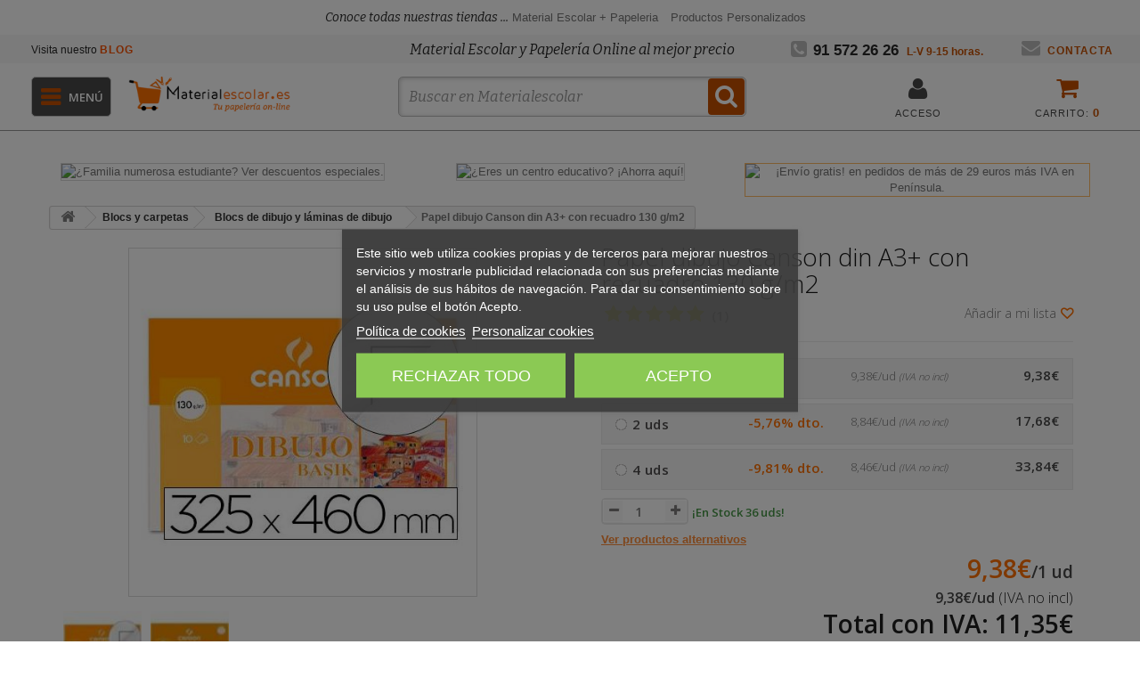

--- FILE ---
content_type: application/javascript
request_url: https://www.materialescolar.es/modules/wim_dbp/views/js/front.js?v=620.12.29.069
body_size: -96
content:
/* front.js */